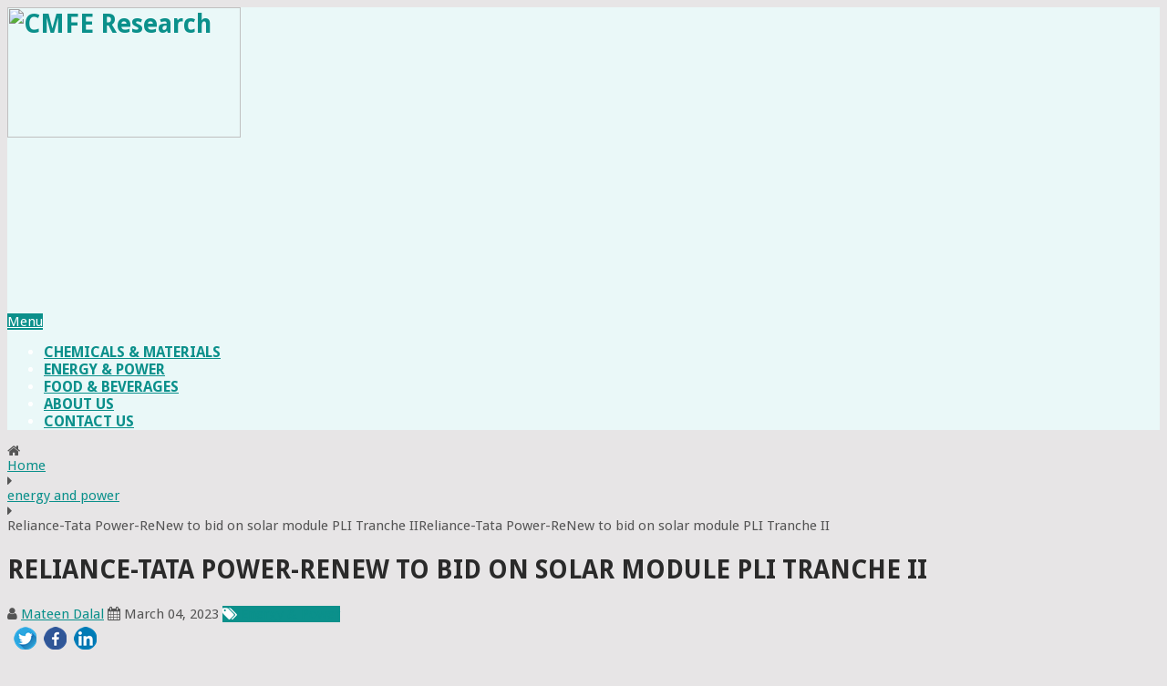

--- FILE ---
content_type: text/html; charset=UTF-8
request_url: https://www.cmferesearch.com/reliance-tata-power-renew-to-bid-on-solar-module-pli-tranche-ii
body_size: 11506
content:
<html class="js" lang="en-CA" prefix="og: http://ogp.me/ns#">
<head itemscope="" itemtype="http://schema.org/WebSite">
<meta charset="UTF-8">
<link rel="profile" href="https://gmpg.org/xfn/11">
<link rel="icon" href="https://www.cmferesearch.com/wp-content/uploads/2018/06/CMFE-FAV.png" type="image/x-icon" />
<meta name="viewport" content="width=device-width,initial-scale=1.0">
<meta name="apple-mobile-web-app-capable" content="yes">
<meta name="apple-mobile-web-app-status-bar-style" content="black">
<meta itemprop="name" content="CMFE Research" />
<meta itemprop="url" content="https://www.cmferesearch.com/" />
<meta name="robots" content="index, follow"><title>Reliance-Tata Power-ReNew to bid on solar module PLI Tranche II </title>
<meta name="description" content="Reliance Industries, Tata Power, and ReNew Power are reportedly among the major solar module producers participating in the bidding process of the Tranche II (second phase) of a Production-Linked Incentive Program. The PIL is part of the ‘National Program on High-Efficiency Solar Modules” to achieve efficiency of GW scale in the manufacturing capacity of solar modules.">
<link rel="canonical" href="https://www.cmferesearch.com/reliance-tata-power-renew-to-bid-on-solar-module-pli-tranche-ii" />
<meta name="keywords" content="Reliance-Tata, Power-ReNew, bid, solar, module, PLI, Tranche, II">       
        <meta name="original-source" content="https://www.cmferesearch.com/reliance-tata-power-renew-to-bid-on-solar-module-pli-tranche-ii/" />
        <meta property="og:locale" content="en_US" />
		<meta property="og:type" content="article" />
		<meta property="og:title" content="Reliance-Tata Power-ReNew to bid on solar module PLI Tranche II " />
		<meta property="og:description" content="Reliance Industries, Tata Power, and ReNew Power are reportedly among the major solar module producers participating in the bidding process of the Tranche II (second phase) of a Production-Linked Incentive Program. The PIL is part of the ‘National Program on High-Efficiency Sol" />
		<meta property="og:url" content="https://www.cmferesearch.com/reliance-tata-power-renew-to-bid-on-solar-module-pli-tranche-ii" />
		<meta property="og:site_name" content="cmferesearch.com" />
		<meta property="article:section" content="energy-and-power" />
		<meta property="article:published_time" content="2023-03-04 15:09:46" />
		<meta property="article:modified_time" content="2023-03-04 15:09:46" />
		<meta property="og:image" content="https://www.cmferesearch.com/img/energy-and-power/reliance-tata-power-renew-to-bid-on-solar-module-pli-tranche-ii.jpg" />
		<meta property="og:image:width" content="800" />
		<meta property="og:image:height" content="800" />
		<link rel="amphtml" href="https://www.cmferesearch.com/reliance-tata-power-renew-to-bid-on-solar-module-pli-tranche-ii/amp">
		<meta name="news_keywords" content="Reliance-Tata, Power-ReNew, bid, solar, module, PLI, Tranche, II" />
		<meta property="article:tag" content="reliance-tata-power-renew-to-bid-on-solar-module-pli-tranche-ii" />
		<meta property="og:updated_time" content="2023-03-04 15:09:46" />
		<meta name="twitter:description" content="Reliance Industries, Tata Power, and ReNew Power are reportedly among the major solar module producers participating in the bidding process of the Tranche II (second phase) of a Production-Linked Incentive Program. The PIL is part of the ‘National Program on High-Efficiency Sol" />
		<meta name="twitter:image:src" content="https://www.cmferesearch.com/img/energy-and-power/reliance-tata-power-renew-to-bid-on-solar-module-pli-tranche-ii.jpg" />


  		<link rel="shortcut icon" href="https://www.cmferesearch.com/assets/images/favicon.png">
		<meta name="twitter:card" content="summary" />
		<meta name="twitter:url" content="https://www.cmferesearch.com/reliance-tata-power-renew-to-bid-on-solar-module-pli-tranche-ii/" />
		
<script type="application/ld+json">{"@context":"http:\/\/schema.org","@type":"WebSite","@id":"#website","url":"http:\/\/cmferesearch.com\/","name":"CMFE Research","alternateName":"CMFE Research","potentialAction":{"@type":"SearchAction","target":"http:\/\/cmferesearch.com\/?s={search_term_string}","query-input":"required name=search_term_string"}}</script>
<script type="application/ld+json">{"@context":"http:\/\/schema.org","@type":"Organization","url":"http:\/\/cmferesearch.com\/reliance-tata-power-renew-to-bid-on-solar-module-pli-tranche-ii","sameAs":[],"@id":"#organization","name":"CMFE Research","logo":""}</script>
<meta name="google-site-verification" content="APVAJfRRiOezDoxK0omCyC_fpoptSLHeKfazIFQsPxs">
<!-- / Yoast SEO plugin. -->
<link rel="alternate" type="application/rss+xml" title="CMFE Research &raquo; Feed" href="https://www.cmferesearch.com/feed" />


		<script type="text/javascript">
			window._wpemojiSettings = {"baseUrl":"https:\/\/s.w.org\/images\/core\/emoji\/2.3\/72x72\/","ext":".png","svgUrl":"https:\/\/s.w.org\/images\/core\/emoji\/2.3\/svg\/","svgExt":".svg","source":{"concatemoji":"http:\/\/cmferesearch.com\/wp-includes\/js\/wp-emoji-release.min.js"}};
			!function(a,b,c){function d(a){var b,c,d,e,f=String.fromCharCode;if(!k||!k.fillText)return!1;switch(k.clearRect(0,0,j.width,j.height),k.textBaseline="top",k.font="600 32px Arial",a){case"flag":return k.fillText(f(55356,56826,55356,56819),0,0),b=j.toDataURL(),k.clearRect(0,0,j.width,j.height),k.fillText(f(55356,56826,8203,55356,56819),0,0),c=j.toDataURL(),b!==c&&(k.clearRect(0,0,j.width,j.height),k.fillText(f(55356,57332,56128,56423,56128,56418,56128,56421,56128,56430,56128,56423,56128,56447),0,0),b=j.toDataURL(),k.clearRect(0,0,j.width,j.height),k.fillText(f(55356,57332,8203,56128,56423,8203,56128,56418,8203,56128,56421,8203,56128,56430,8203,56128,56423,8203,56128,56447),0,0),c=j.toDataURL(),b!==c);case"emoji4":return k.fillText(f(55358,56794,8205,9794,65039),0,0),d=j.toDataURL(),k.clearRect(0,0,j.width,j.height),k.fillText(f(55358,56794,8203,9794,65039),0,0),e=j.toDataURL(),d!==e}return!1}function e(a){var c=b.createElement("script");c.src=a,c.defer=c.type="text/javascript",b.getElementsByTagName("head")[0].appendChild(c)}var f,g,h,i,j=b.createElement("canvas"),k=j.getContext&&j.getContext("2d");for(i=Array("flag","emoji4"),c.supports={everything:!0,everythingExceptFlag:!0},h=0;h<i.length;h++)c.supports[i[h]]=d(i[h]),c.supports.everything=c.supports.everything&&c.supports[i[h]],"flag"!==i[h]&&(c.supports.everythingExceptFlag=c.supports.everythingExceptFlag&&c.supports[i[h]]);c.supports.everythingExceptFlag=c.supports.everythingExceptFlag&&!c.supports.flag,c.DOMReady=!1,c.readyCallback=function(){c.DOMReady=!0},c.supports.everything||(g=function(){c.readyCallback()},b.addEventListener?(b.addEventListener("DOMContentLoaded",g,!1),a.addEventListener("load",g,!1)):(a.attachEvent("onload",g),b.attachEvent("onreadystatechange",function(){"complete"===b.readyState&&c.readyCallback()})),f=c.source||{},f.concatemoji?e(f.concatemoji):f.wpemoji&&f.twemoji&&(e(f.twemoji),e(f.wpemoji)))}(window,document,window._wpemojiSettings);
		</script>
		<style type="text/css">
img.wp-smiley,
img.emoji {
	display: inline !important;
	border: none !important;
	box-shadow: none !important;
	height: 1em !important;
	width: 1em !important;
	margin: 0 .07em !important;
	vertical-align: -0.1em !important;
	background: none !important;
	padding: 0 !important;
}
</style>
<link rel="stylesheet" id="contact-form-7-css" href="https://www.cmferesearch.com/assets/css/styles.css" type="text/css" media="all">
<link rel="stylesheet" id="pointpro-stylesheet-css" href="https://www.cmferesearch.com/assets/css/style.css" type="text/css" media="all">
<style id="pointpro-stylesheet-inline-css" type="text/css">

        body {background-color:#E7E5E6;}
        .pace .pace-progress, #mobile-menu-wrapper ul li a:hover, .ball-pulse > div { background: #0b908b; }
        a, a:hover, .copyrights a, .single_post a, .textwidget a, .pnavigation2 a, #sidebar a:hover, .copyrights a:hover, #site-footer .widget li a:hover, .related-posts a:hover, .reply a, .title a:hover, .post-info a:hover, .comm, #tabber .inside li a:hover, .readMore a:hover, .fn a, .latestPost .title a:hover, #site-footer .footer-navigation a:hover, #secondary-navigation ul ul li:hover > a, .project-item:hover .project-title, .trending-articles li a:hover { color:#0b908b; }    
        a#pull, #commentform input#submit, .contact-form #mtscontact_submit, #move-to-top:hover, #searchform .fa-search, .pagination a, li.page-numbers, .page-numbers.dots, #tabber ul.tabs li a.selected, .tagcloud a:hover, .latestPost-review-wrapper, .latestPost .review-type-circle.wp-review-show-total, .tagcloud a, .widget .owl-prev:hover, .widget .owl-next:hover, .widget .review-total-only, .widget .tab-content .review-type-star.review-total-only, .widget .wpt_widget_content #tags-tab-content ul li a, .feature-icon, .btn-archive-link.project-categories .btn.active, .btn-archive-link.project-categories a:hover, #wpmm-megamenu .review-total-only, #load-posts a, a.header-button, #features .feature-icon, #team .social-list a, .thecategory, .woocommerce a.button, .woocommerce-page a.button, .woocommerce button.button, .woocommerce-page button.button, .woocommerce input.button, .woocommerce-page input.button, .woocommerce #respond input#submit, .woocommerce-page #respond input#submit, .woocommerce #content input.button, .woocommerce-page #content input.button, .woocommerce nav.woocommerce-pagination ul li a, .woocommerce-page nav.woocommerce-pagination ul li a, .woocommerce #content nav.woocommerce-pagination ul li a, .woocommerce-page #content nav.woocommerce-pagination ul li a, .woocommerce .bypostauthor:after, #searchsubmit, .woocommerce nav.woocommerce-pagination ul li a:focus, .woocommerce-page nav.woocommerce-pagination ul li a:focus, .woocommerce #content nav.woocommerce-pagination ul li a:focus, .woocommerce-page #content nav.woocommerce-pagination ul li a:focus, .woocommerce nav.woocommerce-pagination ul li .page-numbers.dots, .woocommerce a.button, .woocommerce-page a.button, .woocommerce button.button, .woocommerce-page button.button, .woocommerce input.button, .woocommerce-page input.button, .woocommerce #respond input#submit, .woocommerce-page #respond input#submit, .woocommerce #content input.button, .woocommerce-page #content input.button, .woocommerce #respond input#submit.alt, .woocommerce a.button.alt, .woocommerce button.button.alt, .woocommerce input.button.alt, .woocommerce-product-search input[type='submit'] { background-color:#0b908b; color: #fff!important; }
        .copyrights .toplink:hover { border-color:#0b908b; }

        
        .shareit { top: 282px; left: auto;/* margin: 0 0 0 -123px; width: 90px; position: fixed;*/ padding: 5px; border:none; border-right: 0;} .share-item {margin: 2px;}
        
        .bypostauthor>div .fn:after { content: "Author";   position: relative; padding: 3px 7px; font-size: 12px; margin-left: 4px; font-weight: normal; border-radius: 3px; background: #242424; color: #FFF; }
        
        
            
</style>
<link rel="stylesheet" href="https://stackpath.bootstrapcdn.com/font-awesome/4.7.0/css/font-awesome.min.css" integrity="sha384-wvfXpqpZZVQGK6TAh5PVlGOfQNHSoD2xbE+QkPxCAFlNEevoEH3Sl0sibVcOQVnN" crossorigin="anonymous">

<link rel="stylesheet" id="fontawesome-css" href="https://www.cmferesearch.com/assets/css/font-awesome.min.css" type="text/css" media="all">
<link rel="stylesheet" id="responsive-css" href="https://www.cmferesearch.com/assets/css/responsive.css" type="text/css" media="all">
<script type="text/javascript" src="https://www.cmferesearch.com/assets/js/jquery.js"></script>
<script type="text/javascript" src="https://www.cmferesearch.com/assets/js/jquery-migrate.min.js"></script>
<script type="text/javascript">
/* <![CDATA[ */
var mts_customscript = {"responsive":"1","nav_menu":"both"};
/* ]]> */
</script>
<script type="text/javascript" async="async" src="https://www.cmferesearch.com/assets/js/customscript.js"></script>






<link href="//fonts.googleapis.com/css?family=Droid+Sans:700|Droid+Sans:normal&amp;subset=latin" rel="stylesheet" type="text/css">
<style type="text/css">
.menu li, .menu li a { font-family: 'Droid Sans'; font-weight: 700; font-size: 16px; color: #ffffff;text-transform: uppercase; }
.latestPost .title a { font-family: 'Droid Sans'; font-weight: 700; font-size: 18px; color: #2a2a2a; }
.single-title { font-family: 'Droid Sans'; font-weight: 700; font-size: 28px; color: #2a2a2a;text-transform: uppercase; }
body { font-family: 'Droid Sans'; font-weight: normal; font-size: 15px; color: #555555; }
.widget h3 { font-family: 'Droid Sans'; font-weight: 700; font-size: 20px; color: #2a2a2a; }
#sidebar .widget { font-family: 'Droid Sans'; font-weight: normal; font-size: 14px; color: #444444; }
.footer-widgets { font-family: 'Droid Sans'; font-weight: normal; font-size: 14px; color: #444444; }
h1 { font-family: 'Droid Sans'; font-weight: 700; font-size: 28px; color: #2a2a2a; }
h2 { font-family: 'Droid Sans'; font-weight: 700; font-size: 24px; color: #2a2a2a; }
h3 { font-family: 'Droid Sans'; font-weight: 700; font-size: 22px; color: #2a2a2a; }
h4 { font-family: 'Droid Sans'; font-weight: 700; font-size: 20px; color: #2a2a2a; }
h5 { font-family: 'Droid Sans'; font-weight: 700; font-size: 18px; color: #2a2a2a; }
h6 { font-family: 'Droid Sans'; font-weight: 700; font-size: 16px; color: #2a2a2a; }
</style>
<!-- Global site tag (gtag.js) - Google Analytics -->
<script async="" src="https://www.googletagmanager.com/gtag/js?id=UA-120898256-1"></script>
<script>
  window.dataLayer = window.dataLayer || [];
  function gtag(){dataLayer.push(arguments);}
  gtag('js', new Date());
 
  gtag('config', 'UA-120898256-1');
</script>
 
</head>
<body id="blog" class="home blog main" itemscope="" itemtype="http://schema.org/WebPage" style="zoom: 1;">       
	<div class="main-container" style="">
				<header style="background-color: #eaf8f8;" class="sticky_header" id="site-header" role="banner" itemscope="" itemtype="http://schema.org/WPHeader">
			<div class="container">
				<div id="header">
					<div class="logo-wrap">
																					<h1 id="logo" class="image-logo" itemprop="headline">
									 <a href="https://www.cmferesearch.com/"><img style="width:45%" src="https://www.cmferesearch.com/assets/images/CMFE-logo.png" alt="CMFE Research">  </a>
								</h1><!-- END #logo -->
																		</div>
											<div id="secondary-navigation" role="navigation" itemscope="" itemtype="http://schema.org/SiteNavigationElement">
							<a href="#" id="pull" class="toggle-mobile-menu">Menu</a>
															<nav class="navigation clearfix mobile-menu-wrapper">
																			<ul id="menu-home" class="menu clearfix toggle-menu">
																														<li>
												<a style="color: #0b908b;"href="https://www.cmferesearch.com/category/chemicals-and-materials/">Chemicals & Materials</a>
											</li>       
																				<li>
												<a style="color: #0b908b;"href="https://www.cmferesearch.com/category/energy-and-power/">Energy & Power</a>
											</li>       
																				<li>
												<a style="color: #0b908b;"href="https://www.cmferesearch.com/category/food-and-beverages/">Food & Beverages</a>
											</li>       
																		<li id="menu-item-57" class="menu-item menu-item-type-post_type menu-item-object-page menu-item-57">
										<a  style="color: #0b908b;" href="https://www.cmferesearch.com/about-us/">ABOUT US</a>
									</li>
									<li id="menu-item-58" class="menu-item menu-item-type-post_type menu-item-object-page menu-item-58">
										<a  style="color: #0b908b;" href="https://www.cmferesearch.com/contact-us/">CONTACT US</a>
									</li>
</ul>																	</nav>
													<div id="mobile-menu-overlay"></div></div>
									</div><!--#header-->
			</div><!--.container-->
		</header>

<style>
.fixed_menu {
    position: fixed !important;
    top:0; left:0;
    width: 100% !important;
}
</style>
									
	<style>pre {
    word-break: normal;
    text-align: justify;
    display: block;
    margin: 0;
    line-height: 20px;
    word-wrap: break-word;
    white-space: pre-wrap;
    -webkit-border-radius: 4px;
    overflow: visible;
    background: transparent;
    padding: 0;
    border: none;
	font-family: 'Droid Sans';
    box-sizing: border-box;
    color: inherit;
}</style>
 <script type="application/ld+json">
{
  "@context": "http://schema.org",
  "@type": "BlogPosting",
  "mainEntityOfPage": {
      "@type": "WebPage",
      "@id": "https://www.cmferesearch.com/reliance-tata-power-renew-to-bid-on-solar-module-pli-tranche-ii"
  },
  "headline": "Reliance-Tata Power-ReNew to bid on solar module PLI Tranche II",
  "image": {
    "@type": "ImageObject",
    "url": "https://www.cmferesearch.com/img/energy-and-power/reliance-tata-power-renew-to-bid-on-solar-module-pli-tranche-ii.jpg",
    "height": 300,
    "width": 500  },
  "datePublished": "2023-03-04 15:09:46",
  "dateModified": "2023-03-04 15:09:46",
  "author": {
    "@type": "Person",
    "name": "Mateen Dalal"
  },
   "publisher": {
    "@type": "Organization",
    "name": "cmferesearch.com",
    "logo": {
      "@type": "ImageObject",
      "url": "https://www.cmferesearch.com/assets/images/CMFE-logo.png",
      "width": 250,
      "height": 97
    }
  },
  "description": "Reliance Industries, Tata Power, and ReNew Power are reportedly among the major solar module producers participating in the bidding process of the Tranche II (s"
}
</script> 

<div id="page" class="single">
		
	<!--<article class="article">-->
		<div id="content_box">
							<div id="post-16995" class="g post post-16995 type-post status-publish format-standard has-post-thumbnail hentry category-chemicals-and-materials has_thumb">
											<div class="breadcrumb" xmlns:v="http://rdf.data-vocabulary.org/#"><div><i class="fa fa-home"></i></div> <div typeof="v:Breadcrumb" class="root"><a rel="v:url" property="v:title" href="https://www.cmferesearch.com/">Home</a></div><div><i class="fa fa-caret-right"></i></div><div typeof="v:Breadcrumb">
                                                <a href="https://www.cmferesearch.com/category/energy-and-power/" rel="v:url" property="v:title">energy and power</a></div><div><i class="fa fa-caret-right"></i></div><div>
                                                <span>Reliance-Tata Power-ReNew to bid on solar module PLI Tranche IIReliance-Tata Power-ReNew to bid on solar module PLI Tranche II</span></div></div>
																		<div class="single_post">
									<article class="article"><header>
										<h1 class="title single-title entry-title">Reliance-Tata Power-ReNew to bid on solar module PLI Tranche II</h1>
													<div class="post-info">
                                <span class="theauthor"><i class="fa fa-user"></i> <span><a href="https://www.cmferesearch.com/author/mateendalal" title="Posts by Mateen Dalal" rel="author">Mateen Dalal</a></span></span>
                            <span class="thetime date updated"><i class="fa fa-calendar"></i> <span>March 04, 2023</span></span>
                             <span class="thecategory"><i class="fa fa-tags"></i> 
                             <a href="https://www.cmferesearch.com/category/energy-and-power/" title="View all posts in energy and power">Energy & Power</a></span> 
                                        <!-- Start Share Buttons -->
            <div class="shareit floating">
                                <!-- Facebook Share-->
                <span class="share-item facebooksharebtn">
                <a target="_blank" href="https://twitter.com/home?status=https://www.cmferesearch.com/reliance-tata-power-renew-to-bid-on-solar-module-pli-tranche-ii"><img src="https://www.cmferesearch.com/images/twitter-share.png" alt="Twitter" width="25" height="25"></a>
                </span>
                            <!-- Facebook -->
                            <span class="share-item facebooksharebtn">
                            <a target="_blank" href="https://www.facebook.com/sharer/sharer.php?u=https://www.cmferesearch.com/reliance-tata-power-renew-to-bid-on-solar-module-pli-tranche-ii" ><img src="https://www.cmferesearch.com/images/fb-share.png" alt="Facebook" width="25" height="25"></a>
                </span>
                            <!-- Twitter -->
                            <span class="share-item facebooksharebtn">
                            <a target="_blank" href="https://www.linkedin.com/shareArticle?mini=true&url=https://www.cmferesearch.com/reliance-tata-power-renew-to-bid-on-solar-module-pli-tranche-ii" ><img src="https://www.cmferesearch.com/images/linkedIn-share.png" alt="LinkedIn" width="25" height="25"></a>
                </span>
                            <!-- GPlus -->
                <!--<span class="share-item gplusbtn">
                    <g:plusone size="medium"></g:plusone>
                </span>-->
                            <!-- Pinterest -->
             
                        </div>
            <!-- end Share Buttons -->
                    			</div>
                                            </header></article>
<aside id="sidebar" class="sidebar c-4-12" role="complementary" itemscope="" itemtype="http://schema.org/WPSideBar">
	<div id="search-3" class="widget widget_search">


    <form method="get" id="searchform" class="search-form" action="https://www.cmferesearch.com/search" _lpchecked="1">
	<fieldset>
		<input type="text" name="q" id="s" value="" placeholder="Search the site">
		<button id="search-image" class="sbutton" type="submit" value="">
    		<i class="fa fa-search"></i>
		</button>
	</fieldset>
</form>

    </div><div id="text-5" class="widget widget_text">			<div class="textwidget"></div>
		</div>
</aside><!--#sidebar-->
<!--.headline_area-->
									<div class="post-single-content box mark-links entry-content">
			<div class="thecontent">
<div class="featured-thumbnail4">
<img width="620" height="315" src="https://www.cmferesearch.com/img/energy-and-power/reliance-tata-power-renew-to-bid-on-solar-module-pli-tranche-ii.jpg"  alt="Reliance-Tata Power-ReNew to bid on solar module PLI Tranche II"/>
       </div>
<p style="text-align: justify;">Reliance Industries, Tata Power, and ReNew Power are reportedly among the major solar module producers participating in the bidding process of the Tranche II (second phase) of a Production-Linked Incentive Program. The PIL is part of the &lsquo;National Program on High-Efficiency Solar Modules&rdquo; to achieve efficiency of GW scale in the manufacturing capacity of solar modules.</p>

<p style="text-align: justify;">Other companies including Ampin, First Solar, Grew Energy, Shirdi Sai Electricals, Vikram Solar, and others have submitted their bids. The Solar Energy Corporation of India is organizing the bidding process, with the deadline for submission set for the 28<sup>th</sup> of February 2023. The PLI program aims at reducing the dependency of the solar sector on imports and promote domestic manufacturing of highly efficient solar modules.</p>

<p style="text-align: justify;">The bidders have shown interest to integrate in different ways for the development of manufacturing facilities. Companies like Shirdi Sai and Reliance have submitted bids for polysilicon, cell and wafer manufacturing facilities. Other companies like Avada, JSW, ReNew, meanwhile, have submitted bids for plants integrating module and cell manufacturing.</p>

<p style="text-align: justify;">An amount of USD 2.36 billion has been approved by the Ministry of New &amp; Renewable Energy for Tranche II, out of which USD 1.45 billion is earmarked for vertical integration for manufacture of polysilicon, wafers, solar cells, ingots etc. The distribution of money is done in such a way that USD 544 million has been approved for vertical integration of wafers, solar modules, while USD 363 million has been allocated for solar cells and modules.</p>

<p style="text-align: justify;">IREDA has declared a list of successful bidders for Tranche-I. Reliance New Energy&rsquo;s PLI award amount was ascended to USD 232.11 million from USD 141 million. A PLI of USD 80.27 million was awarded to Adani Infrastructure, out of a total amount of USD 435.84 million. On the other hand, Shirdi Sai Electricals was awarded a PLI worth USD 227 million for a 4GW capacity.</p>

<p style="text-align: justify;">Source Credit: <a href="https://ind01.safelinks.protection.outlook.com/?url=https%3A%2F%2Fmercomindia.com%2Freliance-renew-tata-power-pli-tranche-ii%2F&amp;data=05%7C01%7Canshul.k%40gminsights.com%7C51b68399bdb24d4dd37a08db1baddbde%7Cef007a38e1724155984ec22dcc9db389%7C0%7C0%7C638134205757750646%7CUnknown%7CTWFpbGZsb3d8eyJWIjoiMC4wLjAwMDAiLCJQIjoiV2luMzIiLCJBTiI6Ik1haWwiLCJXVCI6Mn0%3D%7C3000%7C%7C%7C&amp;sdata=6xnd3u7fWoSZ12Im0%2B3c8VVPVsvpeFa5%2FCiwnNZK6WU%3D&amp;reserved=0">https://mercomindia.com/reliance-renew-tata-power-pli-tranche-ii/</a></p>
										</div>
																				 
										            <!-- Start Share Buttons -->
            <div class="shareit floating">
                                <!-- Facebook Share-->
              
                            <!-- GPlus -->
              
                        </div>
            <!-- end Share Buttons -->
        									</div><!--.post-single-content-->
								</div><!--.single_post-->
								    
            <!-- Start Related Posts -->
            <div class="related-posts"><h4>Related Posts</h4><div class="clear">     
               
          <article class="latestPost excerpt">
     <a href="" title="" id="featured-thumbnail">
                 
              <a  href="https://www.cmferesearch.com/opec-to-enhance-cuts-in-oil-output-deal-into-2024-as-prices-flag"><img style="width: 60; height=57;" src="https://www.cmferesearch.com/img/img-10.png" class="attachment-pointpro-widgetthumb size-pointpro-widgetthumb wp-post-image" alt="Opec+ to enhance cuts in oil output deal into 2024 as prices flag"/></a>
                     <header>
              <h2 class="title front-view-title"><a href="https://www.cmferesearch.com/opec-to-enhance-cuts-in-oil-output-deal-into-2024-as-prices-flag/" title="Opec+ to enhance cuts in oil output deal into 2024 as prices flag">Opec+ to enhance cuts in oil output deal into 2024 as prices flag</a></h2>
               <div class="post-info">
             <span class="theauthor"><span><a href="https://www.cmferesearch.com/author/mateendalal" title="Posts by Saif Bepari" rel="author">Mateen Dalal</a></span></span>
     <span class="thetime updated"><span>March 04, 2023</span></span>
                                                    </div>
                    </header>
                </article><!--.post.excerpt-->
                               
                   
          <article class="latestPost excerpt last">
     <a href="" title="" id="featured-thumbnail">
                 
              <a  href="https://www.cmferesearch.com/korean-cj-foods-enters-australian-market-through-10m-investment"><img style="width: 60; height=57;" src="https://www.cmferesearch.com/img/img-9.png" class="attachment-pointpro-widgetthumb size-pointpro-widgetthumb wp-post-image" alt="Korean CJ Foods enters Australian market through $10M investment"/></a>
                     <header>
              <h2 class="title front-view-title"><a href="https://www.cmferesearch.com/korean-cj-foods-enters-australian-market-through-10m-investment/" title="Korean CJ Foods enters Australian market through $10M investment">Korean CJ Foods enters Australian market through $10M investment</a></h2>
               <div class="post-info">
             <span class="theauthor"><span><a href="https://www.cmferesearch.com/author/mateendalal" title="Posts by Saif Bepari" rel="author">Mateen Dalal</a></span></span>
     <span class="thetime updated"><span>March 04, 2023</span></span>
                                                    </div>
                    </header>
                </article><!--.post.excerpt-->
                               
                   
          <article class="latestPost excerpt">
     <a href="" title="" id="featured-thumbnail">
                 
              <a  href="https://www.cmferesearch.com/rec-aims-for-2-4-trillion-loan-book-for-renewable-energy-expansion-by-2030"><img style="width: 60; height=57;" src="https://www.cmferesearch.com/img/img-7.png" class="attachment-pointpro-widgetthumb size-pointpro-widgetthumb wp-post-image" alt="REC aims for 2.4 trillion loan book for renewable energy expansion by 2030"/></a>
                     <header>
              <h2 class="title front-view-title"><a href="https://www.cmferesearch.com/rec-aims-for-2-4-trillion-loan-book-for-renewable-energy-expansion-by-2030/" title="REC aims for 2.4 trillion loan book for renewable energy expansion by 2030">REC aims for 2.4 trillion loan book for renewable energy expansion by 2030</a></h2>
               <div class="post-info">
             <span class="theauthor"><span><a href="https://www.cmferesearch.com/author/mateendalal" title="Posts by Saif Bepari" rel="author">Mateen Dalal</a></span></span>
     <span class="thetime updated"><span>March 04, 2023</span></span>
                                                    </div>
                    </header>
                </article><!--.post.excerpt-->
                               
                   
          <article class="latestPost excerpt last">
     <a href="" title="" id="featured-thumbnail">
                 
              <a  href="https://www.cmferesearch.com/tre-dish-unveils-innovative-platform-for-small-food-businesses-entrepreneurs"><img style="width: 60; height=57;" src="https://www.cmferesearch.com/img/img-6.png" class="attachment-pointpro-widgetthumb size-pointpro-widgetthumb wp-post-image" alt="Tre'dish unveils innovative platform for small food businesses &amp; entrepreneurs "/></a>
                     <header>
              <h2 class="title front-view-title"><a href="https://www.cmferesearch.com/tre-dish-unveils-innovative-platform-for-small-food-businesses-entrepreneurs/" title="Tre'dish unveils innovative platform for small food businesses &amp; entrepreneurs ">Tre'dish unveils innovative platform for small food businesses &amp; entrepreneurs </a></h2>
               <div class="post-info">
             <span class="theauthor"><span><a href="https://www.cmferesearch.com/author/mateendalal" title="Posts by Saif Bepari" rel="author">Mateen Dalal</a></span></span>
     <span class="thetime updated"><span>March 04, 2023</span></span>
                                                    </div>
                    </header>
                </article><!--.post.excerpt-->
                               
                	          
                   <!--.post.excerpt-->
                </div></div>            <!-- .related-posts -->
        								<div class="postauthor">
									<h4>About The Author</h4>
									<div class="author-wrap">
										<img src="https://www.cmferesearch.com/assets/images/author/mateendalal.png" alt="Mateen Dalal" class="avatar avatar-100 wp-user-avatar wp-user-avatar-100 alignnone photo">                                         
                    <h5 class="vcard"><a style="text-transform: uppercase;" href="https://www.cmferesearch.com/author/mateendalal/" class="fn">Mateen Dalal</a></h5>
                    <a target="_blank" href="https://twitter.com/MateenDalal/"><svg version="1.1" id="Capa_1" xmlns="http://www.w3.org/2000/svg" xmlns:xlink="http://www.w3.org/1999/xlink" x="0px" y="0px" width="25px" height="25px" viewBox="0 0 112.197 112.197" style="enable-background:new 0 0 112.197 112.197;" xml:space="preserve"><g><circle style="fill:#55ACEE;" cx="56.099" cy="56.098" r="56.098"></circle><g><path style="fill:#F1F2F2;" d="M90.461,40.316c-2.404,1.066-4.99,1.787-7.702,2.109c2.769-1.659,4.894-4.284,5.897-7.417
			c-2.591,1.537-5.462,2.652-8.515,3.253c-2.446-2.605-5.931-4.233-9.79-4.233c-7.404,0-13.409,6.005-13.409,13.409
			c0,1.051,0.119,2.074,0.349,3.056c-11.144-0.559-21.025-5.897-27.639-14.012c-1.154,1.98-1.816,4.285-1.816,6.742
			c0,4.651,2.369,8.757,5.965,11.161c-2.197-0.069-4.266-0.672-6.073-1.679c-0.001,0.057-0.001,0.114-0.001,0.17
			c0,6.497,4.624,11.916,10.757,13.147c-1.124,0.308-2.311,0.471-3.532,0.471c-0.866,0-1.705-0.083-2.523-0.239
			c1.706,5.326,6.657,9.203,12.526,9.312c-4.59,3.597-10.371,5.74-16.655,5.74c-1.08,0-2.15-0.063-3.197-0.188
			c5.931,3.806,12.981,6.025,20.553,6.025c24.664,0,38.152-20.432,38.152-38.153c0-0.581-0.013-1.16-0.039-1.734
			C86.391,45.366,88.664,43.005,90.461,40.316L90.461,40.316z"></path></g></g></svg></a>
<a href="/cdn-cgi/l/email-protection#0f626e7b6a6a61216b4f6c62696a7d6a7c6a6e7d6c67216c6062"><svg xmlns="http://www.w3.org/2000/svg" xmlns:xlink="http://www.w3.org/1999/xlink" version="1.1" id="Capa_1" x="0px" y="0px" viewBox="0 0 612 612" style="enable-background:new 0 0 612 612;" xml:space="preserve" width="25px" height="25px"><g><g><path d="M306,612c-28.152,0-55.284-3.672-81.396-11.016c-26.112-7.347-50.49-17.646-73.134-30.906    s-43.248-29.172-61.812-47.736c-18.564-18.562-34.476-39.168-47.736-61.812c-13.26-22.646-23.562-47.022-30.906-73.135    C3.672,361.284,0,334.152,0,306s3.672-55.284,11.016-81.396s17.646-50.49,30.906-73.134s29.172-43.248,47.736-61.812    s39.168-34.476,61.812-47.736s47.022-23.562,73.134-30.906S277.848,0,306,0c42.024,0,81.702,8.058,119.034,24.174    s69.768,37.944,97.308,65.484s49.368,59.976,65.484,97.308S612,263.976,612,306c0,28.152-3.672,55.284-11.016,81.396    c-7.347,26.109-17.646,50.487-30.906,73.134c-13.26,22.644-29.172,43.248-47.736,61.812    c-18.562,18.564-39.168,34.479-61.812,47.736c-22.646,13.26-47.022,23.562-73.136,30.906C361.284,608.328,334.152,612,306,612z     M453.492,179.928H163.404c-2.856,0-5.304,0.918-7.344,2.754s-3.06,4.386-3.06,7.65v32.436c0,1.632,0.612,2.448,1.836,2.448    l152.388,86.904l1.227,0.612c0.813,0,1.428-0.204,1.836-0.612l147.492-86.904c0.813-0.408,1.428-0.612,1.836-0.612    c0.405,0,1.02-0.204,1.836-0.612c1.632,0,2.448-0.816,2.448-2.448v-31.212c0-3.264-1.021-5.814-3.063-7.65    S456.348,179.928,453.492,179.928z M245.412,310.284c0.408-0.408,0.612-1.021,0.612-1.836c0-1.227-0.408-1.836-1.224-1.836    l-87.516-50.185c-1.224-0.408-2.244-0.408-3.06,0c-0.816,0-1.224,0.612-1.224,1.836v131.58c0,1.227,0.612,2.04,1.836,2.448h1.224    c0.816,0,1.224-0.204,1.224-0.612L245.412,310.284z M351.9,320.076c-0.408-1.227-1.431-1.428-3.063-0.612l-33.66,19.584    c-4.08,2.448-8.361,2.448-12.852,0l-29.376-16.521c-1.224-0.816-2.244-0.816-3.06,0l-111.996,104.04    c-0.408,0.405-0.612,1.224-0.612,2.445c0,0.408,0.408,1.021,1.224,1.836c2.448,0.816,4.08,1.227,4.896,1.227H450.43    c0.816,0,1.635-0.408,2.448-1.227c0-1.632-0.204-2.649-0.612-3.06L351.9,320.076z M462.06,253.98h-2.445l-83.232,49.572    c-0.813,0-1.224,0.612-1.224,1.836c-0.408,0.408-0.204,1.02,0.609,1.833L459,397.188c0.816,0.816,1.428,1.227,1.836,1.227h1.224    c1.227-1.227,1.839-2.04,1.839-2.448V256.429C463.896,255.612,463.284,254.796,462.06,253.98z" fill="#D80027"></path></g></g></svg></a>
<p style="text-align:justify"><p style="text-align: justify;">A qualified electronics and telecommunication engineer, Mateen Dalal embarked on his professional journey working as a quality and test engineer. Harnessing his passion for content creation however, Mateen pens down industry-rich articles for cmferesearch.com and a few other portals. Channelizing his experience in the technical and manufacturing domains, Mateen attempts to bring forth his knowledge of the core industries in his articles.</p></p><div style="clear:both"></div>
									</div>
								</div>
												</div><!--.g post-->
				<!-- You can start editing here. -->

					</div>
	<!--</article>-->
    </div><footer id="site-footer" class="clearfix" role="contentinfo" itemscope="" itemtype="http://schema.org/WPFooter">
<div id="page">
                                    <div class="carousel">
						<h3 class="frontTitle"><div class="latest"></div></h3>
						 
                                                        <div class="excerpt">
                                    <a href="https://www.cmferesearch.com/india-saudi-arabia-ink-mou-for-electricity-exchange-clean-hydrogen/" title="India, Saudi Arabia ink MoU for electricity exchange & clean hydrogen" id="footer-thumbnail">
										<div class="featured-thumbnail"> <div class="hover"><span class="icon-link"><i class="fa fa-search"></i></span></div>
										
																				<img width="140" height="130" class="attachment-pointpro-carousel size-pointpro-carousel wp-post-image" alt="India, Saudi Arabia ink MoU for electricity exchange & clean hydrogen" src="https://www.cmferesearch.com/img/energy-and-power/india-saudi-arabia-ink-mou-for-electricity-exchange-clean-hydrogen.png">
																</div>                                        <p class="footer-title">
                                            <span class="featured-title">India, Saudi Arabia ink MoU for electricity exchange & clean hydrogen</span>
                                        </p>
                                    </a>
                                </div><!--.post excerpt-->                
								 
                                                        <div class="excerpt">
                                    <a href="https://www.cmferesearch.com/majuperak-holdings-spic-energy-partner-for-solar-projects-in-malaysia/" title="Majuperak Holdings, SPIC Energy partner for solar projects in Malaysia" id="footer-thumbnail">
										<div class="featured-thumbnail"> <div class="hover"><span class="icon-link"><i class="fa fa-search"></i></span></div>
										
																				<img width="140" height="130" class="attachment-pointpro-carousel size-pointpro-carousel wp-post-image" alt="Majuperak Holdings, SPIC Energy partner for solar projects in Malaysia" src="https://www.cmferesearch.com/img/energy-and-power/majuperak-holdings-spic-energy-partner-for-solar-projects-in-malaysia.jpg">
																</div>                                        <p class="footer-title">
                                            <span class="featured-title">Majuperak Holdings, SPIC Energy partner for solar projects in Malaysia</span>
                                        </p>
                                    </a>
                                </div><!--.post excerpt-->                
								 
                                                        <div class="excerpt">
                                    <a href="https://www.cmferesearch.com/octava-minerals-announces-100-acquisition-of-the-talga-project/" title="Octava Minerals announces 100% acquisition of the Talga Project" id="footer-thumbnail">
										<div class="featured-thumbnail"> <div class="hover"><span class="icon-link"><i class="fa fa-search"></i></span></div>
										
																				<img width="140" height="130" class="attachment-pointpro-carousel size-pointpro-carousel wp-post-image" alt="Octava Minerals announces 100% acquisition of the Talga Project" src="https://www.cmferesearch.com/img/chemicals-and-materials/octava-minerals-announces-100-acquisition-of-the-talga-project.jpg">
																</div>                                        <p class="footer-title">
                                            <span class="featured-title">Octava Minerals announces 100% acquisition of the Talga Project</span>
                                        </p>
                                    </a>
                                </div><!--.post excerpt-->                
								 
                                                        <div class="excerpt">
                                    <a href="https://www.cmferesearch.com/gati-collaborates-with-tech-mahindra-to-develop-a-cloud-based-software/" title="GATI collaborates with Tech Mahindra to develop a cloud-based software " id="footer-thumbnail">
										<div class="featured-thumbnail"> <div class="hover"><span class="icon-link"><i class="fa fa-search"></i></span></div>
										
																				<img width="140" height="130" class="attachment-pointpro-carousel size-pointpro-carousel wp-post-image" alt="GATI collaborates with Tech Mahindra to develop a cloud-based software " src="https://www.cmferesearch.com/img/energy-and-power/gati-collaborates-with-tech-mahindra-to-develop-a-cloud-based-software.png">
																</div>                                        <p class="footer-title">
                                            <span class="featured-title">GATI collaborates with Tech Mahindra to develop a cloud-based software </span>
                                        </p>
                                    </a>
                                </div><!--.post excerpt-->                
								 
                                                        <div class="excerpt">
                                    <a href="https://www.cmferesearch.com/sk-chemicals-receives-acgr-for-five-recyclable-material-types/" title="SK Chemicals receives ACGR for five recyclable material types" id="footer-thumbnail">
										<div class="featured-thumbnail"> <div class="hover"><span class="icon-link"><i class="fa fa-search"></i></span></div>
										
																				<img width="140" height="130" class="attachment-pointpro-carousel size-pointpro-carousel wp-post-image" alt="SK Chemicals receives ACGR for five recyclable material types" src="https://www.cmferesearch.com/img/chemicals-and-materials/sk-chemicals-receives-acgr-for-five-recyclable-material-types.jpg">
																</div>                                        <p class="footer-title">
                                            <span class="featured-title">SK Chemicals receives ACGR for five recyclable material types</span>
                                        </p>
                                    </a>
                                </div><!--.post excerpt-->                
								 
                                                        <div class="excerpt">
                                    <a href="https://www.cmferesearch.com/neste-suntory-eneos-mitsubishi-team-up-for-bio-based-pet-bottles/" title="Neste, Suntory, ENEOS & Mitsubishi team up for bio-based PET bottles" id="footer-thumbnail">
										<div class="featured-thumbnail"> <div class="hover"><span class="icon-link"><i class="fa fa-search"></i></span></div>
										
																				<img width="140" height="130" class="attachment-pointpro-carousel size-pointpro-carousel wp-post-image" alt="Neste, Suntory, ENEOS & Mitsubishi team up for bio-based PET bottles" src="https://www.cmferesearch.com/img/food-and-beverages/neste-suntory-eneos-mitsubishi-team-up-for-bio-based-pet-bottles.png">
																</div>                                        <p class="footer-title">
                                            <span class="featured-title">Neste, Suntory, ENEOS & Mitsubishi team up for bio-based PET bottles</span>
                                        </p>
                                    </a>
                                </div><!--.post excerpt-->                
								   
                                                                      
                                                                   
                                                                 
                         
                    </div>
                    		</div>
<div style="background-color: #455a64;" class="copyrights">
            <!--start copyrights-->
<div class="row" id="copyright-note">
    <div class="footer-left">
                <span class="copyright-left-text" style="color: #fff;">
            <a href="http://cmferesearch.com/" title="Industry Market News">CMFE Research</a> Copyright © 2026.
            <span class="to-top"></span>
<a style="margin:0 5px;margin-left:40px;color:#fff" href="https://www.facebook.com/CMFE-Research-251796342246818/?modal=admin_todo_tour" target="_blank"><i class="fa fa-facebook" aria-hidden="true"></i></a><a style="margin:0 5px;color:#fff" href="https://twitter.com/CmfeResearch" target="_blank"><i class="fa fa-twitter"></i></a><a style="margin:0 5px;color:#fff" href="https://www.linkedin.com/company/14426187" target="_blank"><i class="fa fa-linkedin"></i></a>
        </span>
        
        
    </div>
    
   
    
    <div class="footer-navigation">
                    <ul id="menu-footer" class="menu"><li id="menu-item-9703" class="menu-item menu-item-type-post_type menu-item-object-page menu-item-9703">
 				<li><a href="https://www.cmferesearch.com/about-us">About us</a></li>
                                 				<li><a href="https://www.cmferesearch.com/contact-us">Contact us</a></li>
                                 				<li><a href="https://www.cmferesearch.com/privacy-policy">Privacy Policy</a></li>
                                 				<li><a href="https://www.cmferesearch.com/author">Our Team</a></li>
                                 				<li><a href="https://www.cmferesearch.com/editorial-policy">Editorial Policy</a></li>
                                 
</ul>            </div><div style="clear:both"></div>
<div class="footer-left">
    

<div style="color: #fff;" class="footer-navigation">
Physical address:<br>
 3172 N Rainbow Blvd<br>
Las Vegas,NV 89108<br>
e-Mail: <a target="_blank" href="/cdn-cgi/l/email-protection#ef86818980af8c82898a9d8a9c8a8e9d8c87c18c8082"><span class="__cf_email__" data-cfemail="d3babdb5bc93b0beb5b6a1b6a0b6b2a1b0bbfdb0bcbe">[email&#160;protected]</span></a><br>
</div></div>

 


    <!-- <a href="#blog" class="toplink"><i class=" fa fa-caret-up"></i></a> -->
</div>

<!--end copyrights-->
        </div>
		</footer>


<script data-cfasync="false" src="/cdn-cgi/scripts/5c5dd728/cloudflare-static/email-decode.min.js"></script><script src="https://ajax.googleapis.com/ajax/libs/jquery/3.5.1/jquery.min.js"></script>
<script>
$(window).scroll(function(){
  var sticky = $('.sticky_header'),
      scroll = $(window).scrollTop();

 

  if (scroll >= 100) sticky.addClass('fixed_menu');
  else sticky.removeClass('fixed_menu');
});
</script><script defer src="https://static.cloudflareinsights.com/beacon.min.js/vcd15cbe7772f49c399c6a5babf22c1241717689176015" integrity="sha512-ZpsOmlRQV6y907TI0dKBHq9Md29nnaEIPlkf84rnaERnq6zvWvPUqr2ft8M1aS28oN72PdrCzSjY4U6VaAw1EQ==" data-cf-beacon='{"version":"2024.11.0","token":"80e3cedce06b4dcca3e0d857923303ba","r":1,"server_timing":{"name":{"cfCacheStatus":true,"cfEdge":true,"cfExtPri":true,"cfL4":true,"cfOrigin":true,"cfSpeedBrain":true},"location_startswith":null}}' crossorigin="anonymous"></script>
